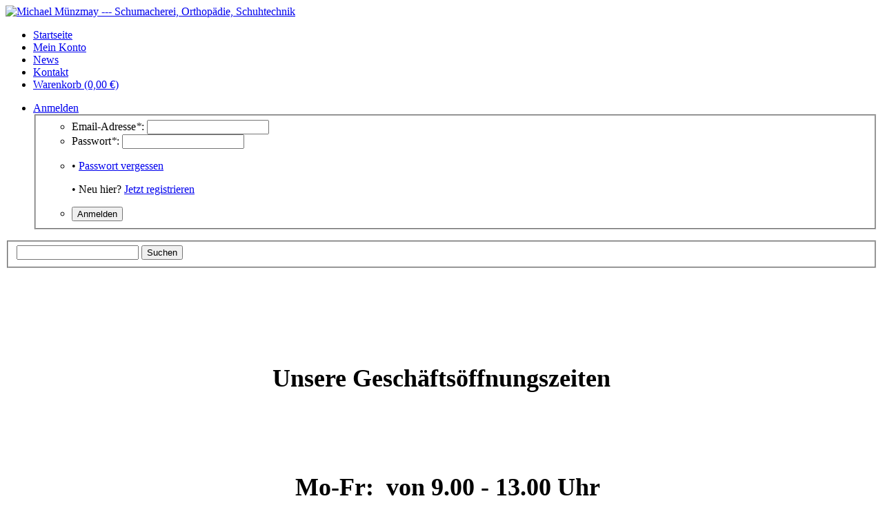

--- FILE ---
content_type: text/html; charset=iso-8859-1
request_url: http://xn--mnzmay-3ya.de/
body_size: 4021
content:
 
   
<!DOCTYPE html PUBLIC "-//W3C//DTD XHTML 1.0 Strict//EN" "http://www.w3.org/TR/xhtml1/DTD/xhtml1-strict.dtd">
<html xmlns="http://www.w3.org/1999/xhtml" xml:lang="de" lang="de">
<head>
   <meta http-equiv="content-type" content="text/html; charset=iso-8859-1" />
   <meta http-equiv="content-language" content="de" />
   <meta name="description" content="Orthopädie-Schuhtechnik Sanitäshaus  orthopädische Einlagen Jurtin medical  Bandagen Kompressionstrümpfe Orthesen" />
   <meta name="keywords" content="<Einlagen> <Bandagen> <Schuhe> <Kompression>" />
   
      
   <meta name="language" content="de" />
         <meta name="robots" content="index, follow" />
      <meta name="publisher" content="" />
   <meta name="copyright" content="" />

   <title>Orthopädie-Schuhtechnik Sanitätshaus Einlagen Schuhe Bandagen </title>

   
      
   <base href="http://muenzmay.de/" />
   <link type="image/x-icon" href="templates/JTL-Shop3-Tiny/themes/base/images/favicon.ico" rel="shortcut icon" />
   <link href="templates/JTL-Shop3-Tiny/themes/base/images/apple-touch-icon.png" rel="apple-touch-icon" />
      
   <script type="text/javascript" src="//ajax.googleapis.com/ajax/libs/jquery/1.10.2/jquery.min.js"></script>
      <script type="text/javascript">//<![CDATA[
      (window.jQuery)||document.write('<script type="text/javascript" src="templates/JTL-Shop3-Tiny/js/jquery.min.js"><\/script>');//]]>
   </script>
   
   <script type="text/javascript" src="//ajax.googleapis.com/ajax/libs/jqueryui/1.10.3/jquery-ui.min.js"></script>
      <script type="text/javascript">//<![CDATA[
      (window.jQuery.ui)||document.write('<script type="text/javascript" src="templates/JTL-Shop3-Tiny/js/jquery-ui.min.js"><\/script>');//]]>
   </script>
   
   <script type="text/javascript" src="//code.jquery.com/jquery-migrate-1.2.1.min.js"></script>
      <script type="text/javascript">//<![CDATA[
      (window.jQuery.migrateWarnings)||document.write('<script type="text/javascript" src="templates/JTL-Shop3-Tiny/js/jquery-migrate.min.js"><\/script>');//]]>
   </script>
   
       
               <link type="text/css" href="templates/JTL-Shop3-Tiny/themes/base/base.css" rel="stylesheet" media="screen" />
               <link type="text/css" href="templates/JTL-Shop3-Tiny/themes/base/page.css" rel="stylesheet" media="screen" />
               <link type="text/css" href="templates/JTL-Shop3-Tiny/themes/base/boxes.css" rel="stylesheet" media="screen" />
               <link type="text/css" href="templates/JTL-Shop3-Tiny/themes/base/specific.css" rel="stylesheet" media="screen" />
                      <link type="text/css" href="templates/JTL-Shop3-Tiny/themes/responsive/theme.css" rel="stylesheet" media="screen" />
            <link type="text/css" href="templates/JTL-Shop3-Tiny/themes/base/print.css" rel="stylesheet" media="print" />
               <script type="text/javascript" src="templates/JTL-Shop3-Tiny/js/jquery.timers-1.2.js"></script>
               <script type="text/javascript" src="templates/JTL-Shop3-Tiny/js/jquery.cookie.js"></script>
               <script type="text/javascript" src="templates/JTL-Shop3-Tiny/js/jquery.pstrength.1.1.js"></script>
               <script type="text/javascript" src="templates/JTL-Shop3-Tiny/js/jquery.simplemodal-1.3.5.js"></script>
               <script type="text/javascript" src="templates/JTL-Shop3-Tiny/js/jquery.semantictabs.js"></script>
               <script type="text/javascript" src="templates/JTL-Shop3-Tiny/js/jquery.autocomplete.js"></script>
               <script type="text/javascript" src="templates/JTL-Shop3-Tiny/js/jquery.jcarousel.js"></script>
               <script type="text/javascript" src="templates/JTL-Shop3-Tiny/js/jquery.cal.js"></script>
               <script type="text/javascript" src="templates/JTL-Shop3-Tiny/js/cloud-zoom.1.0.2.js"></script>
               <script type="text/javascript" src="templates/JTL-Shop3-Tiny/js/jquery.mousewheel-3.0.4.pack.js"></script>
               <script type="text/javascript" src="templates/JTL-Shop3-Tiny/js/jquery.fancybox-1.3.3.js"></script>
               <script type="text/javascript" src="templates/JTL-Shop3-Tiny/js/jquery.tooltip.js"></script>
               <script type="text/javascript" src="templates/JTL-Shop3-Tiny/js/jquery.tipTip.js"></script>
               <script type="text/javascript" src="templates/JTL-Shop3-Tiny/js/jquery.dependClass.js"></script>
               <script type="text/javascript" src="templates/JTL-Shop3-Tiny/js/jquery.slider.js"></script>
               <script type="text/javascript" src="templates/JTL-Shop3-Tiny/js/hoverIntent.js"></script>
               <script type="text/javascript" src="templates/JTL-Shop3-Tiny/js/jquery.dropdown.js"></script>
               <script type="text/javascript" src="templates/JTL-Shop3-Tiny/js/jquery.waitforimages.js"></script>
               <script type="text/javascript" src="templates/JTL-Shop3-Tiny/js/global.js"></script>
               <script type="text/javascript" src="templates/JTL-Shop3-Tiny/js/jtl.basket.js"></script>
               <script type="text/javascript" src="templates/JTL-Shop3-Tiny/js/jquery.nivo.slider.pack.js"></script>
            
         
   <!--[if lt IE 7]>
      <link type="text/css" href="templates/JTL-Shop3-Tiny/themes/base/iehacks.css" rel="stylesheet" />
   <![endif]-->

         <link rel="alternate" type="application/rss+xml" title="Newsfeed Michael Münzmay --- Schumacherei, Orthopädie, Schuhtechnik" href="rss.xml" />
      
         
   
   
<script type="text/javascript" charset="UTF-8">
/* <![CDATA[ */
if (typeof xajax == "undefined") { xajax = {}; xajax.config = {}; }else {if (typeof xajax.config == "undefined") xajax.config = {}; }
xajax.config.requestURI = "toolsajax.server.php";
xajax.config.statusMessages = false;
xajax.config.waitCursor = false;
xajax.config.version = "xajax 0.5";
xajax.config.legacy = false;
xajax.config.defaultMode = "asynchronous";
xajax.config.defaultMethod = "POST";
/* ]]> */
</script>
<script type="text/javascript" src="includes/libs/xajax_0.5_standard/xajax_js/xajax_core.js" charset="UTF-8"></script>
<script type="text/javascript" charset="UTF-8">
/* <![CDATA[ */
window.setTimeout(
 function() {
  var scriptExists = false;
  try { if (xajax.isLoaded) scriptExists = true; }
  catch (e) {}
  if (!scriptExists) {
   alert("Error: the xajax Javascript component could not be included. Perhaps the URL is incorrect?\nURL: includes/libs/xajax_0.5_standard/xajax_js/xajax_core.js");
  }
 }, 2000);
/* ]]> */
</script>

<script type='text/javascript' charset='UTF-8'>
/* <![CDATA[ */
xajax_aenderKundenformularPLZ = function() { return xajax.request( { xjxfun: 'aenderKundenformularPLZ' }, { parameters: arguments } ); };
xajax_suchVorschlag = function() { return xajax.request( { xjxfun: 'suchVorschlag' }, { parameters: arguments } ); };
xajax_tauscheVariationKombi = function() { return xajax.request( { xjxfun: 'tauscheVariationKombi' }, { parameters: arguments } ); };
xajax_suggestions = function() { return xajax.request( { xjxfun: 'suggestions' }, { parameters: arguments } ); };
xajax_setzeErweiterteDarstellung = function() { return xajax.request( { xjxfun: 'setzeErweiterteDarstellung' }, { parameters: arguments } ); };
xajax_fuegeEinInWarenkorbAjax = function() { return xajax.request( { xjxfun: 'fuegeEinInWarenkorbAjax' }, { parameters: arguments } ); };
xajax_loescheWarenkorbPosAjax = function() { return xajax.request( { xjxfun: 'loescheWarenkorbPosAjax' }, { parameters: arguments } ); };
xajax_gibVergleichsliste = function() { return xajax.request( { xjxfun: 'gibVergleichsliste' }, { parameters: arguments } ); };
xajax_gibPLZInfo = function() { return xajax.request( { xjxfun: 'gibPLZInfo' }, { parameters: arguments } ); };
xajax_ermittleVersandkostenAjax = function() { return xajax.request( { xjxfun: 'ermittleVersandkostenAjax' }, { parameters: arguments } ); };
xajax_billpayRates = function() { return xajax.request( { xjxfun: 'billpayRates' }, { parameters: arguments } ); };
xajax_setSelectionWizardAnswerAjax = function() { return xajax.request( { xjxfun: 'setSelectionWizardAnswerAjax' }, { parameters: arguments } ); };
xajax_resetSelectionWizardAnswerAjax = function() { return xajax.request( { xjxfun: 'resetSelectionWizardAnswerAjax' }, { parameters: arguments } ); };
xajax_checkVarkombiDependencies = function() { return xajax.request( { xjxfun: 'checkVarkombiDependencies' }, { parameters: arguments } ); };
xajax_gibFinanzierungInfo = function() { return xajax.request( { xjxfun: 'gibFinanzierungInfo' }, { parameters: arguments } ); };
xajax_gibRegionzuLand = function() { return xajax.request( { xjxfun: 'gibRegionzuLand' }, { parameters: arguments } ); };
xajax_generateToken = function() { return xajax.request( { xjxfun: 'generateToken' }, { parameters: arguments } ); };
/* ]]> */
</script>

</head>
<body class="page_type_18 browser_type_chrome">

<div id="page">
      <div id="header_wrapper">
            <div id="header" class="page_width page_center">
         <div id="logo">
            <a href="http://muenzmay.de" title="Michael Münzmay --- Schumacherei, Orthopädie, Schuhtechnik">
               <img src="bilder/intern/shoplogo/jtlshoplogo.png" width="584" height="101" alt="Michael M&uuml;nzmay --- Schumacherei, Orthop&auml;die, Schuhtechnik" />
            </a>
         </div>
         <div id="headlinks_wrapper">
            <div id="headlinks">
                           <ul>
                                       <li class="first current"><a href="index.php?s=3"><span>Startseite</span></a></li>
                                       <li><a href="jtl.php"><span>Mein Konto</span></a></li>
                                       <li><a href="news.php"><span>News</span></a></li>
                                       <li><a href="kontakt.php"><span>Kontakt</span></a></li>
                                    <li class="basket last "><a href="warenkorb.php?"><span>Warenkorb (0,00 &euro;)</span></a>
                                       </li>
               </ul>
                        </div>
         </div>
         
         <div id="settings">
            <ul>
               <!-- login -->
               <li>
                                 <a href="jtl.php" id="login" class="expander">Anmelden</a>
                  <div id="ep_login" class="expander_box">
                     <div class="expander_inner">
                        <!-- login form -->
                        <form action="http://muenzmay.de/jtl.php" method="post">
                           <fieldset class="quick_login">
                              <ul class="input_block">
                                 <li>
                                    <label for="email_quick">Email-Adresse<em>*</em>:</label>
                                    <input type="text" name="email" id="email_quick" />
                                 </li>
                                 <li>
                                    <label for="password_quick">Passwort<em>*</em>:</label>
                                    <input type="password" name="passwort" id="password_quick" />
                                 </li>
                                 <li>
                                    <p>&bull; <a href="pass.php?" rel="nofollow">Passwort vergessen</a></p>
                                    <p>&bull; Neu hier? <a href="registrieren.php?">Jetzt registrieren</a></p>
                                 </li>
                                 <li class="clear">
                                    <input type="hidden" name="login" value="1" />
                                    <input type="hidden" name="JTLSHOP" value="c292de67da895e9ae45b97780a17d183" />
                                                                        <input type="submit" class="submit" value="Anmelden" />
                                 </li>
                              </ul>
                           </fieldset>
                        </form>
                        <!-- // login form -->
                     </div>
                  </div>
                                 </li>

               <!-- currency -->
               
               <!-- language -->
               
            </ul>
         </div>
      </div>

      <div id="search" class="page_width page_center">
         <form class="search-form" id="search-form" action="navi.php" method="get">
            <fieldset>
               <input type="text" name="suchausdruck" id="suggest" class="placeholder" title="Produkt suchen" />
               <input type="hidden" name="JTLSHOP" value="c292de67da895e9ae45b97780a17d183" />
               <input type="submit" id="submit_search" value="Suchen" />
            </fieldset>
         </form>
      </div>
         </div>
      
      <div id="outer_wrapper" class="page_center page_width">
      <div id="page_wrapper" class="panel_left">
         <div id="content_wrapper">
      <div id="content">
            
            
            
               <div class="custom_content"><h2 align="center">
	<img alt="" src="http://muenzmay.de/mediafiles/Bilder/welcome.jpg" style="width: 880px; height: 471px;" /></h2>
<p style="text-align: center;">
	&nbsp;</p>
<p style="text-align: center;">
	&nbsp;</p>
<h2 align="center">
	<strong style="font-size: 36px;">Unsere Geschäftsöffnungszeiten</strong></h2>
<p align="center">
	<o:p> </o:p></p>
<h2 style="text-align: center;">
	<span style="font-size:36px;">&nbsp;</span></h2>
<p>
	&nbsp;</p>
<p align="center">
	<span style="font-size:36px;"><strong>&nbsp; Mo-Fr:&nbsp; von 9.00 - 13.00 Uhr</strong></span></p>
<p align="center">
	<span style="font-size:36px;"><strong>&nbsp; &nbsp; &nbsp; &nbsp; u. von&nbsp; 14.00 - 17.30 Uhr</strong></span></p>
<p align="center">
	<o:p><span style="font-size:36px;">&nbsp;</span></o:p></p>
<p align="center">
	<span style="font-size:36px;"><strong>Sa:&nbsp; von 10.00 - 13.00 Uhr&nbsp;</strong></span></p>
<p align="center">
	<span style="font-size:36px;">Termine können Sie unter der&nbsp;</span></p>
<p align="center">
	<span style="font-size:36px;">Telefonnummer:&nbsp;<strong>06831/3451</strong></span></p>
<p align="center">
	<span style="font-size:36px;">anfragen.</span></p>
</div>
            
                



            <div id="content_footer" class="clear">
      <div class="footer_links">
         <a href="javascript:history.back()" class="back">Zurück</a>
         <a href="javascript:scroll(0,0)" class="top">Nach oben</a>
               </div>
</div>   </div>
   
      </div>
      <div id="sidepanel_left"><div class="sidebox" id="sidebox96">
   <h3 class="boxtitle">Informationen</h3>
   <div class="sidebox_content">
      <ul class="categories"><li><a href='index.php?s=87'>Orthopädie-Schuhtechnik</a></li><li><a href='index.php?s=89'>Jurtin-Einlagen</a></li><li><a href='index.php?s=88'>Schuhmacherei</a></li><li><a href='index.php?s=91'>Maßschuhe</a></li><li><a href='newsletter.php'>Newsletter</a></li><li><a href='index.php?s=75'>Stellen/Ausbildung</a></li><li><a href='index.php?s=71'>Zahlungsmöglichkeiten</a></li><li><a href='index.php?s=50'>Versandkosten</a></li><li><a href='index.php?s=76'>Öffnungszeiten</a></li></ul>
   </div>
</div>
<div class="sidebox" id="sidebox_categories0">
   <h3 class="boxtitle">Kategorien</h3>
   <div class="sidebox_content">
      <ul class="categories">
                     
               </ul>
   </div>
</div>
     </div>
      <div id="sidepanel_right"></div>
   </div>
    
   </div>
   <div class="clear"></div>

      
      <div id="footer_wrapper">      
               <div id="footer" class="page_width page_center">
            <ul class="hlist">
               <li class="p50">
                  <p><small>
                  &copy; 
                                                               | <a href="index.php?s=69" title="Datenschutz">Datenschutz</a>
                                             | <a href="index.php?s=67" title="AGB">AGB</a>
                                             | <a href="index.php?s=63" title="Livesuche">Livesuche</a>
                                             | <a href="index.php?s=62" title="Tags">Tags</a>
                                             | <a href="index.php?s=59" title="Sitemap">Sitemap</a>
                                             | <a href="index.php?s=49" title="Impressum">Impressum</a>
                                                         </small></p>
               </li>
               <li class="p50 tright">
                  <p class="jtl">
                                                                                 </p>
               </li>
            </ul>
         </div>
                     <script type="text/javascript">
            var _gaq = _gaq || [];
            _gaq.push(['_setAccount', 'UA-49268103-1']);
            _gaq.push(['_gat._anonymizeIp']);
            _gaq.push(['_trackPageview']);

            (function() {
               var ga = document.createElement('script'); ga.type = 'text/javascript'; ga.async = true;
               ga.src = ('https:' == document.location.protocol ? 'https://ssl' : 'http://www') + '.google-analytics.com/ga.js';
               var s = document.getElementsByTagName('script')[0]; s.parentNode.insertBefore(ga, s);
            })();
         </script>
         </div>
   </div>


<!-- time: 0.1616 seconds -->
</body>
</html>